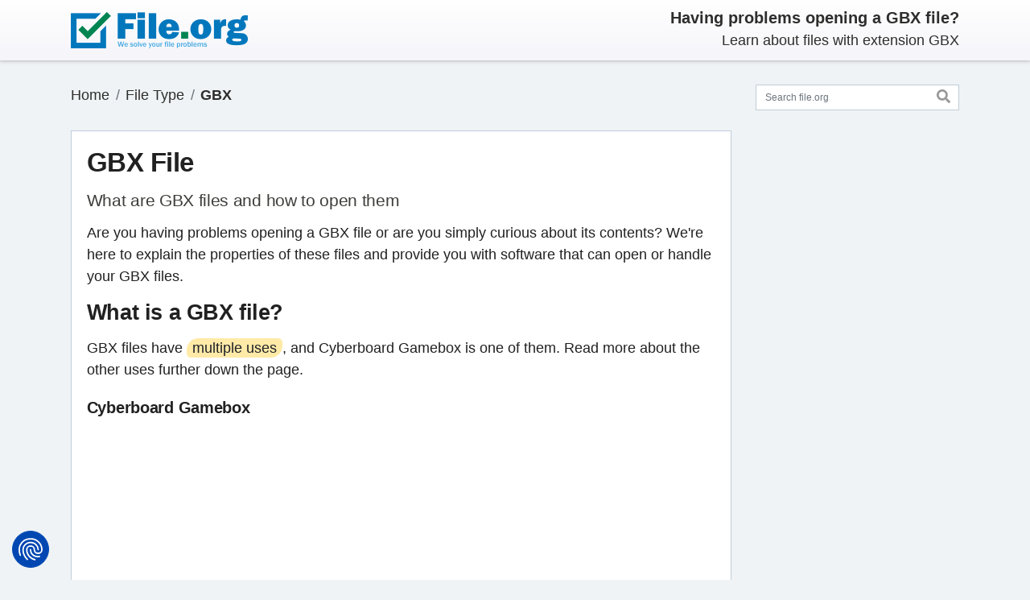

--- FILE ---
content_type: text/html; charset=UTF-8
request_url: https://file.org/extension/gbx
body_size: 28236
content:
<!doctype html>
<html lang="en">
<head>
<meta charset="utf-8">
<meta name="viewport" content="width=device-width, initial-scale=1.0">
<meta name="format-detection" content="telephone=no">
<meta http-equiv="X-UA-Compatible" content="ie=edge">
<meta name="msapplication-TileColor" content="#2b5797">
<meta name="theme-color" content="#ffffff">
<script type="application/ld+json">{"@context": "https://schema.org","@type": "BreadcrumbList", "name": "File.org", "itemListElement":[{"@type": "ListItem", "position": 1, "item":{"@id":"https://file.org/sitemap.html", "name": "File Type"}},{"@type": "ListItem", "position": 2, "item":{"@id":"https://file.org/extension/gbx", "name": "GBX"}}]}</script>	
<title>GBX File: How to open GBX file (and what it is)</title>
<meta name="copyright" content="Bitberry Software ApS">
<meta property="og:image" content="https://assets.file.org/images/fileorg-blue-green-1200x630.png">
<meta property="og:image:width" content="1200">
<meta property="og:image:height" content="630">
<meta property="og:locale" content="en_US">
<meta property="og:type" content="website">
<meta property="og:title" content="GBX File: How to open GBX file (and what it is)">
<meta property="og:description" content="What is a GBX file? Learn about the file formats using this extension and how to open GBX files. Download a GBX opener. Learn from the File Experts at file.org.">
<meta property="og:url" content="https://file.org/extension/gbx">
<meta property="og:site_name" content="file.org">
<meta property="twitter:card" content="summary_large_image">
<meta property="twitter:image" content="https://assets.file.org/images/fileorg-blue-green-1200x600.png">
<meta property="twitter:image:width" content="1200">
<meta property="twitter:image:height" content="600">
<meta property="twitter:title" content="GBX File: How to open GBX file (and what it is)">
<meta property="twitter:description" content="What is a GBX file? Learn about the file formats using this extension and how to open GBX files. Download a GBX opener. Learn from the File Experts at file.org.">
<meta property="twitter:site" content="@FileOrg">
<meta name="description" content="What is a GBX file? Learn about the file formats using this extension and how to open GBX files. Download a GBX opener. Learn from the File Experts at file.org.">
<meta name="keywords" content="GBX file, open GBX file, GBX file formats, GBX extension, download GBX opener">

<link rel="canonical" href="https://file.org/extension/gbx">
<link rel="dns-prefetch" href="https://assets.file.org">
<link rel="dns-prefetch" href="https://consent.cookiefirst.com">
<link rel="dns-prefetch" href="https://stackpath.bootstrapcdn.com">
<link rel="dns-prefetch" href="https://ajax.googleapis.com">
<link rel="preconnect" href="https://assets.file.org" crossorigin>
<link rel="preconnect" href="https://consent.cookiefirst.com" crossorigin>
<link rel="preconnect" href="https://stackpath.bootstrapcdn.com" crossorigin>


<link rel="apple-touch-icon" sizes="180x180" href="https://assets.file.org/images/apple-touch-icon.png?v=3">
<link rel="icon" type="image/png" sizes="32x32" href="https://assets.file.org/images/favicon-32x32.png?v=3">
<link rel="icon" type="image/png" sizes="16x16" href="https://assets.file.org/images/favicon-16x16.png?v=3">
<link rel="manifest" href="/site.webmanifest?v=3">
<link rel="mask-icon" href="https://assets.file.org/images/safari-pinned-tab.svg?v=3" color="#0277bc">
<link rel="shortcut icon" href="https://assets.file.org/images/favicon.ico?v=4">

<style>
/*! * Bootstrap v4.5.2 (https://getbootstrap.com/) * Copyright 2011-2020 The Bootstrap Authors * Copyright 2011-2020 Twitter, Inc. * Licensed under MIT (https://github.com/twbs/bootstrap/blob/main/LICENSE) */:root{--blue:#007bff;--indigo:#6610f2;--purple:#6f42c1;--pink:#e83e8c;--red:#dc3545;--orange:#fd7e14;--yellow:#ffc107;--green:#28a745;--teal:#20c997;--cyan:#17a2b8;--white:#fff;--gray:#6c757d;--gray-dark:#343a40;--primary:#007bff;--secondary:#6c757d;--success:#28a745;--info:#17a2b8;--warning:#ffc107;--danger:#dc3545;--light:#f8f9fa;--dark:#343a40;--breakpoint-xs:0;--breakpoint-sm:576px;--breakpoint-md:768px;--breakpoint-lg:992px;--breakpoint-xl:1200px;--font-family-sans-serif:-apple-system,BlinkMacSystemFont,"Segoe UI",Roboto,"Helvetica Neue",Arial,"Noto Sans",sans-serif,"Apple Color Emoji","Segoe UI Emoji","Segoe UI Symbol","Noto Color Emoji";--font-family-monospace:SFMono-Regular,Menlo,Monaco,Consolas,"Liberation Mono","Courier New",monospace}*,::after,::before{box-sizing:border-box}html{font-family:sans-serif;line-height:1.15;-webkit-text-size-adjust:100%;-webkit-tap-highlight-color:transparent}article,aside,figcaption,figure,footer,header,hgroup,main,nav,section{display:block}body{margin:0;font-family:-apple-system,BlinkMacSystemFont,"Segoe UI",Roboto,"Helvetica Neue",Arial,"Noto Sans",sans-serif,"Apple Color Emoji","Segoe UI Emoji","Segoe UI Symbol","Noto Color Emoji";font-size:1rem;font-weight:400;line-height:1.5;color:#212529;text-align:left;background-color:#fff}h1,h2,h3,h4,h5,h6{margin-top:0}dl,ol,p,ul{margin-top:0;margin-bottom:1rem}b,strong{font-weight:bolder}a{color:#007bff;text-decoration:none;background-color:transparent}img{vertical-align:middle;border-style:none}svg{overflow:hidden;vertical-align:middle}table{border-collapse:collapse}button{border-radius:0}button,input,optgroup,select,textarea{margin:0;font-family:inherit;font-size:inherit;line-height:inherit}button,input{overflow:visible}button,select{text-transform:none}[role=button],[type=button]:not(:disabled),[type=reset]:not(:disabled),[type=submit]:not(:disabled),button:not(:disabled){cursor:pointer}[type=button],[type=reset],[type=submit],button{-webkit-appearance:button}.h1,.h2,.h3,.h4,.h5,.h6,h1,h2,h3,h4,h5,h6{margin-bottom:.5rem;font-weight:500;line-height:1.2}.h1,h1{font-size:2.5rem}.h2,h2{font-size:2rem}.h3,h3{font-size:1.75rem}.list-inline{padding-left:0;list-style:none}.list-inline-item{display:inline-block}.container,.container-fluid,.container-lg,.container-md,.container-sm,.container-xl{width:100%;padding-right:15px;padding-left:15px;margin-right:auto;margin-left:auto}@media(min-width:576px){.container,.container-sm{max-width:540px}}@media(min-width:768px){.container,.container-md,.container-sm{max-width:720px}}@media(min-width:992px){.container,.container-lg,.container-md,.container-sm{max-width:960px}}@media(min-width:1200px){.container,.container-lg,.container-md,.container-sm,.container-xl{max-width:1140px}}.row{display:-ms-flexbox;display:flex;-ms-flex-wrap:wrap;flex-wrap:wrap;margin-right:-15px;margin-left:-15px}.col,.col-1,.col-10,.col-11,.col-12,.col-2,.col-3,.col-4,.col-5,.col-6,.col-7,.col-8,.col-9,.col-auto,.col-lg,.col-lg-1,.col-lg-10,.col-lg-11,.col-lg-12,.col-lg-2,.col-lg-3,.col-lg-4,.col-lg-5,.col-lg-6,.col-lg-7,.col-lg-8,.col-lg-9,.col-lg-auto,.col-md,.col-md-1,.col-md-10,.col-md-11,.col-md-12,.col-md-2,.col-md-3,.col-md-4,.col-md-5,.col-md-6,.col-md-7,.col-md-8,.col-md-9,.col-md-auto,.col-sm,.col-sm-1,.col-sm-10,.col-sm-11,.col-sm-12,.col-sm-2,.col-sm-3,.col-sm-4,.col-sm-5,.col-sm-6,.col-sm-7,.col-sm-8,.col-sm-9,.col-sm-auto,.col-xl,.col-xl-1,.col-xl-10,.col-xl-11,.col-xl-12,.col-xl-2,.col-xl-3,.col-xl-4,.col-xl-5,.col-xl-6,.col-xl-7,.col-xl-8,.col-xl-9,.col-xl-auto{position:relative;width:100%;padding-right:15px;padding-left:15px}.col{-ms-flex-preferred-size:0;flex-basis:0;-ms-flex-positive:1;flex-grow:1;max-width:100%}.col-12{-ms-flex:0 0 100%;flex:0 0 100%;max-width:100%}.order-first{-ms-flex-order:-1;order:-1}@media(min-width:576px){.col-sm-12{-ms-flex:0 0 100%;flex:0 0 100%;max-width:100%}}@media(min-width:768px){.col-md-2{-ms-flex:0 0 16.666667%;flex:0 0 16.666667%;max-width:16.666667%}.col-md-3{-ms-flex:0 0 25%;flex:0 0 25%;max-width:25%}.col-md-4{-ms-flex:0 0 33.333333%;flex:0 0 33.333333%;max-width:33.333333%}.col-md-6{-ms-flex:0 0 50%;flex:0 0 50%;max-width:50%}.col-md-8{-ms-flex:0 0 66.666667%;flex:0 0 66.666667%;max-width:66.666667%}.col-md-9{-ms-flex:0 0 75%;flex:0 0 75%;max-width:75%}.col-md-10{-ms-flex:0 0 83.333333%;flex:0 0 83.333333%;max-width:83.333333%}.col-md-12{-ms-flex:0 0 100%;flex:0 0 100%;max-width:100%}.order-md-last{-ms-flex-order:13;order:13}}@media(min-width:992px){.col-lg-6{-ms-flex:0 0 50%;flex:0 0 50%;max-width:50%}}.table{width:100%;margin-bottom:1rem;color:#212529}.table td,.table th{padding:.75rem;vertical-align:top;border-top:1px solid #dee2e6}.table-responsive{display:block;width:100%;overflow-x:auto;-webkit-overflow-scrolling:touch}.form-control{display:block;width:100%;height:calc(1.5em + .75rem + 2px);padding:.375rem .75rem;font-size:1rem;font-weight:400;line-height:1.5;color:#495057;background-color:#fff;background-clip:padding-box;border:1px solid #ced4da;border-radius:.25rem;transition:border-color .15s ease-in-out,box-shadow .15s ease-in-out}@media(prefers-reduced-motion:reduce){.form-control{transition:none}}.form-control::-ms-expand{background-color:transparent;border:0}.form-control:-moz-focusring{color:transparent;text-shadow:0 0 0 #495057}.form-control:focus{color:#495057;background-color:#fff;border-color:#80bdff;outline:0;box-shadow:0 0 0 .2rem rgba(0,123,255,.25)}.form-control::-webkit-input-placeholder{color:#6c757d;opacity:1}.form-control::-moz-placeholder{color:#6c757d;opacity:1}.form-control:-ms-input-placeholder{color:#6c757d;opacity:1}.form-control::-ms-input-placeholder{color:#6c757d;opacity:1}.form-control::placeholder{color:#6c757d;opacity:1}.form-control:disabled,.form-control[readonly]{background-color:#e9ecef;opacity:1}select.form-control:focus::-ms-value{color:#495057;background-color:#fff}select.form-control[multiple],select.form-control[size],textarea.form-control{height:auto}.fade{transition:opacity .15s linear}@media(prefers-reduced-motion:reduce){.fade{transition:none}}.fade:not(.show){opacity:0}.collapse:not(.show){display:none}.nav{display:-ms-flexbox;display:flex;-ms-flex-wrap:wrap;flex-wrap:wrap;padding-left:0;margin-bottom:0;list-style:none}.nav-link{display:block;padding:.5rem 1rem}.nav-link:focus,.nav-link:hover{text-decoration:none}.nav-link.disabled{color:#6c757d;pointer-events:none;cursor:default}.nav-tabs{border-bottom:1px solid #dee2e6}.nav-tabs .nav-item{margin-bottom:-1px}.nav-tabs .nav-link{border:1px solid transparent;border-top-left-radius:.25rem;border-top-right-radius:.25rem}.nav-tabs .nav-item.show .nav-link,.nav-tabs .nav-link.active{color:#495057;background-color:#fff;border-color:#dee2e6 #dee2e6 #fff}.tab-content>.tab-pane{display:none}.tab-content>.active{display:block}.navbar-brand{display:inline-block;padding-top:.3125rem;padding-bottom:.3125rem;margin-right:1rem;font-size:1.25rem;line-height:inherit;white-space:nowrap}.card{position:relative;display:-ms-flexbox;display:flex;-ms-flex-direction:column;flex-direction:column;min-width:0;word-wrap:break-word;background-color:#fff;background-clip:border-box;border:1px solid rgba(0,0,0,.125);border-radius:.25rem}.card-body{-ms-flex:1 1 auto;flex:1 1 auto;min-height:1px;padding:1.25rem}.card-title{margin-bottom:.75rem}.card-header{padding:.75rem 1.25rem;margin-bottom:0;background-color:rgba(0,0,0,.03);border-bottom:1px solid rgba(0,0,0,.125)}.card-header:first-child{border-radius:calc(.25rem - 1px) calc(.25rem - 1px) 0 0}.card-footer{padding:.75rem 1.25rem;background-color:rgba(0,0,0,.03);border-top:1px solid rgba(0,0,0,.125)}.card-footer:last-child{border-radius:0 0 calc(.25rem - 1px) calc(.25rem - 1px)}.accordion{overflow-anchor:none}.accordion>.card{overflow:hidden}.accordion>.card>.card-header{border-radius:0;margin-bottom:-1px}.breadcrumb{display:-ms-flexbox;display:flex;-ms-flex-wrap:wrap;flex-wrap:wrap;padding:.75rem 1rem;margin-bottom:1rem;list-style:none;background-color:#e9ecef;border-radius:.25rem}.breadcrumb-item{display:-ms-flexbox;display:flex}.breadcrumb-item+.breadcrumb-item{padding-left:.5rem}.breadcrumb-item+.breadcrumb-item::before{display:inline-block;padding-right:.5rem;color:#6c757d;content:"/"}.breadcrumb-item.active{color:#6c757d}.pagination{display:-ms-flexbox;display:flex;padding-left:0;list-style:none;border-radius:.25rem}.page-link{position:relative;display:block;padding:.5rem .75rem;margin-left:-1px;line-height:1.25;color:#007bff;background-color:#fff;border:1px solid #dee2e6}.page-link:hover{z-index:2;color:#0056b3;text-decoration:none;background-color:#e9ecef;border-color:#dee2e6}.page-link:focus{z-index:3;outline:0;box-shadow:0 0 0 .2rem rgba(0,123,255,.25)}.page-item:first-child .page-link{margin-left:0;border-top-left-radius:.25rem;border-bottom-left-radius:.25rem}.page-item:last-child .page-link{border-top-right-radius:.25rem;border-bottom-right-radius:.25rem}.page-item.active .page-link{z-index:3;color:#fff;background-color:#007bff;border-color:#007bff}.page-item.disabled .page-link{color:#6c757d;pointer-events:none;cursor:auto;background-color:#fff;border-color:#dee2e6}.badge{display:inline-block;padding:.25em .4em;font-size:75%;font-weight:700;line-height:1;text-align:center;white-space:nowrap;vertical-align:baseline;border-radius:.25rem;transition:color .15s ease-in-out,background-color .15s ease-in-out,border-color .15s ease-in-out,box-shadow .15s ease-in-out}.badge-pill{padding-right:.6em;padding-left:.6em;border-radius:10rem}.badge-primary{color:#fff;background-color:#007bff}.badge-success{color:#fff;background-color:#28a745}.badge-info{color:#fff;background-color:#17a2b8}.alert{position:relative;padding:.75rem 1.25rem;margin-bottom:1rem;border:1px solid transparent;border-radius:.25rem}.alert-danger{color:#721c24;background-color:#f8d7da;border-color:#f5c6cb}.d-none{display:none !important}.d-flex{display:-ms-flexbox !important;display:flex !important}.flex-wrap{-ms-flex-wrap:wrap !important;flex-wrap:wrap !important}.justify-content-end{-ms-flex-pack:end !important;justify-content:flex-end !important}.justify-content-center{-ms-flex-pack:center !important;justify-content:center !important}.justify-content-between{-ms-flex-pack:justify !important;justify-content:space-between !important}.align-items-center{-ms-flex-align:center !important;align-items:center !important}.position-relative{position:relative !important}.w-100{width:100% !important}.mr-0,.mx-0{margin-right:0 !important}.mb-0,.my-0{margin-bottom:0 !important}.mt-1,.my-1{margin-top:.25rem !important}.mb-1,.my-1{margin-bottom:.25rem !important}.mt-2,.my-2{margin-top:.5rem !important}.mr-2,.mx-2{margin-right:.5rem !important}.mb-2,.my-2{margin-bottom:.5rem !important}.ml-2,.mx-2{margin-left:.5rem !important}.mt-4,.my-4{margin-top:1.5rem !important}.mb-4,.my-4{margin-bottom:1.5rem !important}.pt-0,.py-0{padding-top:0 !important}.pt-2,.py-2{padding-top:.5rem !important}.pb-2,.py-2{padding-bottom:.5rem !important}.p-3{padding:1rem !important}.pb-3,.py-3{padding-bottom:1rem !important}@media(min-width:576px){.d-sm-none{display:none !important}.d-sm-inline{display:inline !important}.d-sm-inline-block{display:inline-block !important}.d-sm-block{display:block !important}.d-sm-flex{display:-ms-flexbox !important;display:flex !important}.mt-sm-0,.my-sm-0{margin-top:0 !important}}.text-center{text-align:center !important}@media(min-width:768px){.d-md-none{display:none !important}.d-md-inline{display:inline !important}.d-md-inline-block{display:inline-block !important}.d-md-block{display:block !important}.d-md-block{display:block !important}.d-md-flex{display:-ms-flexbox !important;display:flex !important}.flex-md-row-reverse{-ms-flex-direction:row-reverse !important;flex-direction:row-reverse !important}.flex-md-nowrap{-ms-flex-wrap:nowrap !important;flex-wrap:nowrap !important}.justify-content-md-between{-ms-flex-pack:justify !important;justify-content:space-between !important}.mb-md-4,.my-md-4{margin-bottom:1.5rem !important}.pb-md-0,.py-md-0{padding-bottom:0 !important}.pt-md-3,.py-md-3{padding-top:1rem !important}.pb-md-3,.py-md-3{padding-bottom:1rem !important}.text-md-right{text-align:right !important}}.font-weight-bold{font-weight:700 !important}</style>
<style>
*{margin:0;padding:0;box-sizing:border-box}table{border-collapse:collapse;border-spacing:0}fieldset,img{border:0;display:block;height:auto}address,caption,cite,code,dfn,em,strong,th,var{font-style:normal;font-weight:normal}ol,ul{list-style:none}h1,h2,h3,h4,h5,h6{font-size:100%;font-weight:bold}header,nav,section,article,aside,footer,hgroup,figure{display:block;padding:0;margin:0}html{font-size:.9375em}body{font-size:1.2rem;line-height:1.5em;color:#212121;background-color:#eff3f5;z-index:1}b,strong{font-weight:700}a{color:#4d95d1}a:hover{color:#3e7db0;text-decoration:none}h1,h2,h3,h4,h5,h6{font-weight:700;letter-spacing:-0.015em}h1,.h1{font-size:1.6rem}h2,.h2{font-size:1.4375rem}h3,.h3{font-size:1.3125rem}.alert{padding:.9375rem 1.25rem;border-radius:unset}.badge-success{background-color:#76c143}.badge-info{background-color:#79b9e7}.badge-warning{background-color:#ffc120}.badge-danger{background-color:#f47421}.badge-verified{color:#fff;background-color:#76c143}.badge-user{color:#fff;background-color:#79b9e7}.badge-discontinued{color:#fff;background-color:#a7a7a7}.page-item.active .page-link{background-color:#4d95d1;border-color:#4d95d1}.page-link{color:#4d95d1;box-shadow:none !important}@media all and (orientation:landscape) and (max-width:767px){.container{max-width:100%}}.site-header{color:#2e2e2d;background-image:linear-gradient(#fff,#f5f5fa);box-shadow:0 1px 3px 0 rgba(50,50,50,.15),0 2px 4px 0 rgba(120,120,120,.2);top:0;left:0;position:-webkit-sticky;position:sticky;z-index:9999}@media(max-width:768px){.site-header{position:relative}}.navbar-brand img{height:3rem}.navbar-brand{margin-left:-1rem}.mission{margin-top:3px}@media all and (max-width:767px){.site-header>.container{flex-direction:row !important;justify-content:space-between !important}.navbar-brand{margin-bottom:0 !important}.mission{display:none}.alert{display:none}}.main-wrapper{margin-bottom:1.5rem}.main-sidebar{width:100%}@media(min-width:768px){.main-sidebar{position:-webkit-sticky;position:sticky;top:6rem;padding-bottom:2rem}}.form-search{position:relative}.form-search .form-control-feedback{position:absolute;top:-6px;right:-2px;padding-left:.875rem;padding-right:.875rem;line-height:calc(1.35em + .875rem - 2px);min-width:1rem;margin-top:0}.form-search .form-control-feedback icon{color:#999;opacity:.75}.form-search button{background-color:Transparent;background-repeat:no-repeat;border:0;cursor:pointer;overflow:hidden;outline:0;padding-top:2px}.card{margin-bottom:2rem;border-radius:unset;border:1px solid #c0cdd9}.card:last-child{margin-bottom:0}.card .card-title{font-size:2.2rem;margin-bottom:1rem;margin-right:1rem}.card .card-title h1{font-weight:700}.card .card-body>h1.card-title{font-weight:500;display:inline}.card .card-body>h1>strong{font-weight:900}.card .card-body>span.titlesub{font-size:1.6rem;font-weight:500;margin-left:4px;margin-right:4px;padding:4px 6px;color:#1f2029;background:#ffeaa7;border-radius:2px}.card .card-body>h2.subheader{font-size:1.4rem;font-weight:500;color:#3e3e3b}.card .card-body>p.last_updated{font-size:.9rem;color:#626262;margin:0}.card .card-body h2{font-size:1.8rem;margin-top:1rem;margin-bottom:1rem}.card .card-body>h2.card-title{margin-top:0;margin-bottom:1rem}.card .card-body>p.card-title{font-size:1.8rem;margin-top:0;margin-bottom:1rem;font-weight:700;letter-spacing:-.015em;line-height:1.2}.card .card-body h3{margin-top:1rem;margin-bottom:1rem}.card .card-body>p.h3{margin-bottom:1rem;font-size:1.3125rem;font-weight:700;letter-spacing:-.015em;line-height:1.2}.card .card-body>p.smallheader{margin-bottom:1rem;font-size:1.25rem;font-weight:700;letter-spacing:-.015em;line-height:1.2}.card .card-body>p.smalltext{font-size:1.1rem;line-height:1.6;margin-bottom:0}.card .card-body>p.smallspacer{height:8px}.card .card-body a:hover{text-decoration:underline}.card .card-footer{font-size:.9rem;background-color:#f8f9fa;align-items:center}.card .card-footer a:hover{text-decoration:underline}.card .card-body .pagination{margin-bottom:0}.card strong{font-weight:700}.accordion .card-header{padding-top:1.25rem;padding-bottom:1.25rem;background-color:transparent}.accordion .card-title{font-size:1.125rem;font-weight:400;margin-bottom:0}.accordion .card-title>a{display:flex;align-items:center}.accordion .card-body{padding-top:1.25rem;padding-bottom:1.25rem}.card-header:not([class*=bg-]):not([class*=alpha-]){border-bottom:0}.card-header:not([class*=bg-]):not([class*=alpha-])+*>.card-body:first-child,.card-header:not([class*=bg-]):not([class*=alpha-])+.card-body{padding-top:0}.green-card{border:3px solid #24a672}.red-card{border:3px solid #dc3545}.nav-tabs .nav-link{color:#777;border-top:2px solid transparent;border-top-left-radius:0;border-top-right-radius:0}.nav-tabs .nav-link .badge-pill{position:relative;top:-2px}.nav-tabs .nav-link.active{color:#333;border-top-color:#4d95d1}.nav-tabs .nav-link:hover{color:#333}.nav-tabs .nav-item{margin-bottom:-1px;padding:0}@media(min-width:768px){.nav-tabs .nav-link{padding-top:.5rem;padding-bottom:.5rem}}.tab-pane .tab-pane-content-wrapper{padding:1rem 0 0 0}.faicon{pointer-events:none;display:inline-block;color:#999;width:1em;height:1em;fill:currentColor}.faicon-search{font-size:1.1rem}.faicon-accordion{font-size:1.3rem}.faicon-footer{font-size:1rem;color:#000}.badge{font-size:.625rem;font-weight:400;padding:.3125rem;vertical-align:middle}.badge.badge-primary{background-color:#4d95d1}.badge-pill{padding-left:.5rem;padding-right:.5rem}.form-control{font-size:.8125rem;border:1px solid #c0cdd9;border-radius:unset}.breadcrumb{color:#adb5bd;padding:0;background-color:transparent}.breadcrumb a{color:#2e2e2d}.breadcrumb a:hover{opacity:.75}.breadcrumb .active{color:#adb5bd}.links-block{font-size:.9rem;padding-bottom:.25rem;border-bottom:1px solid #eff2f5}.links-block>form>a{display:inline-flex;align-items:center;padding:.25rem .5rem;margin-right:.5rem}.links-block>form>a:hover{text-decoration:underline}.links-block>form>a:after{display:inline-block;content:"|";margin-left:1.5rem}.links-block>form:last-child>a:after{display:none}.noinfo-links{font-size:1.0rem;padding-bottom:.5rem}.noinfo-links>form>a{display:inline-flex;align-items:center;padding:.25rem 0 .25rem 0}.noinfo-links>form>a:hover{text-decoration:underline}.noinfo-links span.sep{padding:.25rem 1rem .25rem 1rem;color:#4d95d1}.card .card-body h3.noinfo-cap{margin-bottom:.5rem}.table th,.table td{vertical-align:middle;border-top:0;border-bottom:1px solid #e9ecef}.table tr:last-child th,.table tr:last-child td{border-bottom:0}.right-rek{margin:1.75rem 0}.right-rek img{max-width:100%}.rek{margin:1.75rem 0;display:flex;justify-content:center}.rek img{max-width:100%}.rek2{margin:1.75rem 0}@media(min-width:700px){}.rek-bottom{margin:2rem 0 0 0;padding:0}.rek-bottom img{max-width:100%}.alert p:last-child{margin-bottom:0}.infobox{background:#f2fafc;margin:36px 0 36px 0;padding:29px 3% 2px 4%;border:solid 1px #e6e6e6;border-bottom:solid 1px #d4d4d4 !important;border-radius:2px;box-shadow:0 2px 4px -4px #000}.infobox p.cap{font-weight:700;font-size:1.3125rem;line-height:20px;color:#333}.infobox p{font-weight:400;line-height:28px;color:#333}.infobox p a{color:#38afd8;display:inline-block}.footer-extension-info{padding:3rem 0 .250rem 0}.footer-extension-info .card{font-size:.975rem;line-height:1.4rem;padding:1.5rem;margin-bottom:2rem}.footer-extension-info .fheader{display:flex;align-items:center;margin-bottom:1rem}.footer-extension-info .fheader .icon{font-size:1.25rem;width:2.5rem;height:2.5rem;flex-shrink:0;display:flex;justify-content:center;align-items:center;border:5px solid #79b9e7;border-radius:50%;margin-right:.5rem}.footer-extension-info .fheader .title{font-size:1.25rem;margin-bottom:0;font-weight:700;line-height:1.2}.footer-extension-info .text p:last-child{margin-bottom:0}@media(min-width:768px){.footer-extension-info .card{display:flex;flex-direction:column;height:100%;margin-bottom:0}.footer-extension-info .fheader{align-items:flex-start}}@media(min-width:992px){.footer-extension-info .fheader{align-items:center}}.container{max-width:1144px;margin:0 auto;padding:0 20px 0 20px}footer{background-color:#fff}.footer-inn{padding:23px 0 0 0}.footer-nav{padding:6px 0 0 14px}.footer-nav ul{padding:0 0 11px 2px;margin:0 -8px}.footer-nav ul li{padding:0 8px;list-style:none;font-size:14px;color:#555}.footer-nav ul li a{font-size:12px;line-height:22px;color:#555;font-weight:600}.footer-nav ul li a:hover{color:#5fbede;text-decoration:underline}.footer-nav p{font-size:12px;line-height:14px;color:#555;font-weight:700;padding:0 0 0 2px}.footer-inn-slim{padding:14px 0 0 0}.card ul.accordion li{margin-left:1rem;list-style-type:none}.card ul.accordion li:before{content:'\25B8';position:absolute;left:0}.card ul.pagination li{margin-left:0;padding-left:0}.card ul.pagination li:before{content:none}.card-body ul li{margin-left:1rem;padding-left:20px;padding-bottom:14px;position:relative;list-style-type:none;list-style-position:inside}.card-body ul li:before{content:'\2022';position:absolute;left:0}.card-body ul.nav-tabs li{margin-left:0;padding-left:0}.card-body ul.nav-tabs li:before{content:none}mark{padding:.1em .4em;border-radius:.8em .3em;color:#1f2029;background:#ffeaa7}code{background:#f4f4f4;border:1px solid #ddd;border-left:3px solid #f36d33;color:#666;page-break-inside:avoid;font-family:monospace;font-size:15px;line-height:1.6;margin-bottom:1.6em;max-width:100%;overflow:auto;padding:1em 1.5em;display:block;word-wrap:break-word}@keyframes fofade{0{opacity:0}100%{opacity:1}}@keyframes forota{0{transform:rotate(0)}100%{transform:rotate(360deg)}}.foover{display:none;position:fixed;top:0;left:0;width:100%;height:100%;background:rgba(0,0,0,.6);z-index:99999}.fodg .foover{animation:fofade .5s ease forwards}.fodg .foover,.foover .fodgbx{display:flex;justify-content:center;align-items:center}.foover .fodgbx{width:80%;height:80%;background:rgba(0,0,0,.6);border-radius:20px;pointer-events:none}.fodgmsg{text-align:center;font-weight:700;font-size:1.4rem;color:#fff}.fodgbx svg{margin-bottom:25px}.fohd{display:none}.foerr{margin-top:50px;display:flex;justify-content:center;text-align:center}.foselfil{text-align:center;font-family:'Open Sans',sans-serif;font-weight:600;font-size:18px;line-height:20px;color:#444;margin-top:60px}.fosellnk{text-decoration:underline;color:#4d95d1}#upl{width:0;height:0;visibility:hidden;overflow:hidden}.lblupl{cursor:pointer}.anaprog{text-align:center;font-family:'Open Sans',sans-serif;font-weight:600;font-size:18px;line-height:30px;color:#444;margin-top:60px;display:flex;justify-content:center;align-items:center}.wait{display:flex;justify-content:center;align-items:center}.wait span{margin-left:10px}.fospin{height:22px;width:22px;color:rgba(90,90,90,0.2);position:relative;display:inline-block;border:5px solid;border-radius:50%;border-right-color:#5a5a5a;animation:forota 1s linear infinite;margin-right:10px}@media(min-width:300px) and (orientation:portrait){.fix_cumulative_layout_shift{height:204px;width:250px;margin:0;padding:0}}@media(min-width:360px) and (orientation:portrait){.fix_cumulative_layout_shift{height:250px;width:300px;margin:0;padding:0}}@media(min-width:370px) and (orientation:portrait){.fix_cumulative_layout_shift{height:264px;width:316px;margin:0;padding:0}}@media(min-width:400px){.fix_cumulative_layout_shift{height:294px;width:350px;margin:0;padding:0}}@media(min-width:412px){.fix_cumulative_layout_shift{height:290px;width:354px;margin:0;padding:0}}@media(min-width:450px){.fix_cumulative_layout_shift{height:300px;width:400px;margin:0;padding:0}}@media(min-width:500px){.fix_cumulative_layout_shift{height:375px;width:450px;margin:0;padding:0}}@media(min-width:600px){.fix_cumulative_layout_shift{height:150px;width:540px;margin:0;padding:0}}@media(min-width:700px){.fix_cumulative_layout_shift{height:200px;width:450px;margin:0;padding:0}}@media(min-width:800px){.fix_cumulative_layout_shift{height:130px;width:490px;margin:0;padding:0}}@media(min-width:900px){.fix_cumulative_layout_shift{height:150px;width:550px;margin:0;padding:0}}@media(min-width:1000px){.fix_cumulative_layout_shift{height:160px;width:640px;margin:0;padding:0}}@media(min-width:1100px){.fix_cumulative_layout_shift{height:178px;width:710px;margin:0;padding:0}}@media(min-width:1200px){.fix_cumulative_layout_shift{height:200px;width:790px;margin:0;padding:0}}@media(min-width:1300px){.fix_cumulative_layout_shift{height:200px;width:770px;margin:0;padding:0}}@media(min-width:300px) and (orientation:portrait){.fix_cumulative_layout_shift_nonadsense{height:204px;width:250px;margin:0;padding:0}}@media(min-width:360px) and (orientation:portrait){.fix_cumulative_layout_shift_nonadsense{height:250px;width:300px;margin:0;padding:0}}@media(min-width:370px) and (orientation:portrait){.fix_cumulative_layout_shift_nonadsense{height:264px;width:316px;margin:0;padding:0}}@media(min-width:400px){.fix_cumulative_layout_shift_nonadsense{height:294px;width:350px;margin:0;padding:0}}@media(min-width:412px){.fix_cumulative_layout_shift_nonadsense{height:290px;width:354px;margin:0;padding:0}}@media(min-width:450px){.fix_cumulative_layout_shift_nonadsense{height:300px;width:400px;margin:0;padding:0}}@media(min-width:500px){.fix_cumulative_layout_shift_nonadsense{height:375px;width:450px;margin:0;padding:0}}@media(min-width:600px){.fix_cumulative_layout_shift_nonadsense{height:150px;width:540px;margin:0;padding:0}}@media(min-width:700px){.fix_cumulative_layout_shift_nonadsense{height:250px;width:450px;margin:0;padding:0}}@media(min-width:800px){.fix_cumulative_layout_shift_nonadsense{height:130px;width:490px;margin:0;padding:0}}@media(min-width:900px){.fix_cumulative_layout_shift_nonadsense{height:150px;width:550px;margin:0;padding:0}}@media(min-width:1000px){.fix_cumulative_layout_shift_nonadsense{height:160px;width:640px;margin:0;padding:0}}@media(min-width:1100px){.fix_cumulative_layout_shift_nonadsense{height:178px;width:710px;margin:0;padding:0}}@media(min-width:1200px){.fix_cumulative_layout_shift_nonadsense{height:250px;width:790px;margin:0;padding:0}}@media(min-width:1300px){.fix_cumulative_layout_shift_nonadsense{height:250px;width:770px;margin:0;padding:0}}@media only screen and (max-width:1200px){.container{max-width:100%;padding:0 15px;padding:0 40px 0 40px}.footer-nav{padding:6px 0 0 0}}@media only screen and (max-width:991px){.footer-nav-logo{padding:0}}@media only screen and (max-width:767px){.container{max-width:100%;padding:0 15px;padding:0 10px 0 10px}.footer-inn{padding:0 0 25px 0}.footer-nav-logo{padding:0 0 15px 0;text-align:center}.footer-nav{padding:0}.footer-nav ul li{padding:0 0 10px 0;text-align:center}.footer-nav p{padding:0;text-align:center}.breadcrumbs{margin:0 0 20px 0}}@media only screen and (max-width:479px){.breadcrumbs>ul>li a{font-size:12px}}</style>


<script type="text/plain" data-cookiefirst-category="performance" async src="https://www.googletagmanager.com/gtag/js?id=G-36TTM63QRB "></script> 
<script type="text/plain" data-cookiefirst-category="performance">
window.dataLayer = window.dataLayer || []; function gtag(){dataLayer.push(arguments);} gtag('js', new Date()); gtag('config', 'G-36TTM63QRB');
</script>


<style>
/* Cookiefirst settings button reorder */
.cf3nSz.cf2pAE.cfAdwL.cf1IKf { display: flex !important; flex-direction: row !important; flex-wrap: nowrap !important; justify-content: center; align-items: center; }
.cf3nSz.cf2pAE.cfAdwL.cf1IKf > .cf1lHZ { width: auto !important; display: flex !important; flex: 0 0 auto; }
.cf3nSz.cf2pAE.cfAdwL.cf1IKf > .cf1lHZ:nth-child(1) { order: 3; }
.cf3nSz.cf2pAE.cfAdwL.cf1IKf > .cf1lHZ:nth-child(2) { order: 2; }
.cf3nSz.cf2pAE.cfAdwL.cf1IKf > .cf1lHZ:nth-child(3) { order: 1; }
</style>

<script src="https://consent.cookiefirst.com/sites/file.org-a5fe3b07-3fa7-42f1-b0b9-54b5fa065fd4/consent.js"></script>

</head>

<body>
<svg style="display: none">
<defs>
<symbol id="icon-search" viewBox="0 0 512 512"><path d="M505 442.7L405.3 343c-4.5-4.5-10.6-7-17-7H372c27.6-35.3 44-79.7 44-128C416 93.1 322.9 0 208 0S0 93.1 0 208s93.1 208 208 208c48.3 0 92.7-16.4 128-44v16.3c0 6.4 2.5 12.5 7 17l99.7 99.7c9.4 9.4 24.6 9.4 33.9 0l28.3-28.3c9.4-9.4 9.4-24.6.1-34zM208 336c-70.7 0-128-57.2-128-128 0-70.7 57.2-128 128-128 70.7 0 128 57.2 128 128 0 70.7-57.2 128-128 128z"/></symbol>
<symbol id="icon-windows" viewBox="0 0 448 512"><path d="M0 93.7l183.6-25.3v177.4H0V93.7zm0 324.6l183.6 25.3V268.4H0v149.9zm203.8 28L448 480V268.4H203.8v177.9zm0-380.6v180.1H448V32L203.8 65.7z"/></symbol>
<symbol id="icon-mac" viewBox="0 0 384 512"><path d="M318.7 268.7c-.2-36.7 16.4-64.4 50-84.8-18.8-26.9-47.2-41.7-84.7-44.6-35.5-2.8-74.3 20.7-88.5 20.7-15 0-49.4-19.7-76.4-19.7C63.3 141.2 4 184.8 4 273.5q0 39.3 14.4 81.2c12.8 36.7 59 126.7 107.2 125.2 25.2-.6 43-17.9 75.8-17.9 31.8 0 48.3 17.9 76.4 17.9 48.6-.7 90.4-82.5 102.6-119.3-65.2-30.7-61.7-90-61.7-91.9zm-56.6-164.2c27.3-32.4 24.8-61.9 24-72.5-24.1 1.4-52 16.4-67.9 34.9-17.5 19.8-27.8 44.3-25.6 71.9 26.1 2 49.9-11.4 69.5-34.3z"/></symbol>
<symbol id="icon-web" viewBox="0 0 496 512"><path d="M248 8C111.03 8 0 119.03 0 256s111.03 248 248 248 248-111.03 248-248S384.97 8 248 8zm-11.34 240.23c-2.89 4.82-8.1 7.77-13.72 7.77h-.31c-4.24 0-8.31 1.69-11.31 4.69l-5.66 5.66c-3.12 3.12-3.12 8.19 0 11.31l5.66 5.66c3 3 4.69 7.07 4.69 11.31V304c0 8.84-7.16 16-16 16h-6.11c-6.06 0-11.6-3.42-14.31-8.85l-22.62-45.23c-2.44-4.88-8.95-5.94-12.81-2.08l-19.47 19.46c-3 3-7.07 4.69-11.31 4.69H50.81C49.12 277.55 48 266.92 48 256c0-110.28 89.72-200 200-200 21.51 0 42.2 3.51 61.63 9.82l-50.16 38.53c-5.11 3.41-4.63 11.06.86 13.81l10.83 5.41c5.42 2.71 8.84 8.25 8.84 14.31V216c0 4.42-3.58 8-8 8h-3.06c-3.03 0-5.8-1.71-7.15-4.42-1.56-3.12-5.96-3.29-7.76-.3l-17.37 28.95zM408 358.43c0 4.24-1.69 8.31-4.69 11.31l-9.57 9.57c-3 3-7.07 4.69-11.31 4.69h-15.16c-4.24 0-8.31-1.69-11.31-4.69l-13.01-13.01a26.767 26.767 0 0 0-25.42-7.04l-21.27 5.32c-1.27.32-2.57.48-3.88.48h-10.34c-4.24 0-8.31-1.69-11.31-4.69l-11.91-11.91a8.008 8.008 0 0 1-2.34-5.66v-10.2c0-3.27 1.99-6.21 5.03-7.43l39.34-15.74c1.98-.79 3.86-1.82 5.59-3.05l23.71-16.89a7.978 7.978 0 0 1 4.64-1.48h12.09c3.23 0 6.15 1.94 7.39 4.93l5.35 12.85a4 4 0 0 0 3.69 2.46h3.8c1.78 0 3.35-1.18 3.84-2.88l4.2-14.47c.5-1.71 2.06-2.88 3.84-2.88h6.06c2.21 0 4 1.79 4 4v12.93c0 2.12.84 4.16 2.34 5.66l11.91 11.91c3 3 4.69 7.07 4.69 11.31v24.6z"/></symbol>
<symbol id="icon-question" viewBox="0 0 384 512"><path d="M202.021 0C122.202 0 70.503 32.703 29.914 91.026c-7.363 10.58-5.093 25.086 5.178 32.874l43.138 32.709c10.373 7.865 25.132 6.026 33.253-4.148 25.049-31.381 43.63-49.449 82.757-49.449 30.764 0 68.816 19.799 68.816 49.631 0 22.552-18.617 34.134-48.993 51.164-35.423 19.86-82.299 44.576-82.299 106.405V320c0 13.255 10.745 24 24 24h72.471c13.255 0 24-10.745 24-24v-5.773c0-42.86 125.268-44.645 125.268-160.627C377.504 66.256 286.902 0 202.021 0zM192 373.459c-38.196 0-69.271 31.075-69.271 69.271 0 38.195 31.075 69.27 69.271 69.27s69.271-31.075 69.271-69.271-31.075-69.27-69.271-69.27z"/></symbol>
<symbol id="icon-exclamation" viewBox="0 0 192 512"><path d="M176 432c0 44.112-35.888 80-80 80s-80-35.888-80-80 35.888-80 80-80 80 35.888 80 80zM25.26 25.199l13.6 272C39.499 309.972 50.041 320 62.83 320h66.34c12.789 0 23.331-10.028 23.97-22.801l13.6-272C167.425 11.49 156.496 0 142.77 0H49.23C35.504 0 24.575 11.49 25.26 25.199z"/></symbol>
<symbol id="icon-check" viewBox="0 0 512 512"><path d="M173.898 439.404l-166.4-166.4c-9.997-9.997-9.997-26.206 0-36.204l36.203-36.204c9.997-9.998 26.207-9.998 36.204 0L192 312.69 432.095 72.596c9.997-9.997 26.207-9.997 36.204 0l36.203 36.204c9.997 9.997 9.997 26.206 0 36.204l-294.4 294.401c-9.998 9.997-26.207 9.997-36.204-.001z"/></symbol>
<symbol id="icon-file" viewBox="0 0 384 512"><path d="M224 136V0H24C10.7 0 0 10.7 0 24v464c0 13.3 10.7 24 24 24h336c13.3 0 24-10.7 24-24V160H248c-13.2 0-24-10.8-24-24zm160-14.1v6.1H256V0h6.1c6.4 0 12.5 2.5 17 7l97.9 98c4.5 4.5 7 10.6 7 16.9z"/></symbol>
</defs>
</svg>
<header class="site-header ">
<div class="container">
<div class="row">
<div class="col d-flex flex-wrap flex-md-nowrap justify-content-center justify-content-md-between ">
<a class="navbar-brand text-center p-3 mr-0" href="/"><img width=220 height=45 src="https://assets.file.org/images/fileorg-logo-440x90-4-8b.png" alt="File.org logo"></a>
<div class="mission pb-3 pb-md-0 pt-2 text-center text-md-right">
<p class="h3 mb-1 font-weight-bold">Having problems opening a GBX file?</p>
<p class="mb-0">Learn about files with extension GBX</p>
</div>
</div>
</div>
</div>
</header>

<div class="foover" data-nosnippet>
	<div class="fodgbx">
		<div class="fodgmsg">
			<svg xmlns="http://www.w3.org/2000/svg" xmlns:xlink="http://www.w3.org/1999/xlink" viewBox="0,0,256,256" width="90px" height="90px" fill-rule="nonzero"><g fill="none" fill-rule="nonzero" stroke="none" stroke-width="1" stroke-linecap="butt" stroke-linejoin="miter" stroke-miterlimit="10" stroke-dasharray="" stroke-dashoffset="0" font-family="none" font-weight="none" font-size="none" text-anchor="none" style="mix-blend-mode: normal"><g transform="scale(0.5,0.5)"><path d="M294.58,109.57c11.067,-8.3 25.96,-13.57 41.42,-13.57c42.029,0 75.324,37.036 69.28,80c0.617,0.129 31.686,-2.156 57.29,23.43c14.47,14.48 23.43,34.48 23.43,56.57c0,44.18 -35.82,80 -80,80c-0.114,0 -299.855,0 -300,0c-44.178,0 -80,-35.819 -80,-80c0,-44.18 35.82,-80 80,-80h2c-12.623,-62.249 34.987,-120 98,-120c38.47,0 71.86,21.73 88.58,53.57z" fill="#cfcfd1"></path><path d="M415.998,166.546c0.24,-44.806 -36.078,-80.546 -79.998,-80.546c-13.833,0 -26.672,3.465 -38.042,9.616c-20.235,-30.851 -54.568,-49.616 -91.958,-49.616c-64.749,0 -115.639,55.879 -109.503,120.498c-45.178,4.76 -80.497,43.083 -80.497,89.502c0,49.534 40.076,90 90,90c20.384,0 286.06,0 300,0c49.626,0 90,-40.374 90,-90c0,-46.52 -35.165,-84.528 -80.002,-89.454zM406,326c-13.957,0 -279.642,0 -300,0c-38.525,0 -70,-31.168 -70,-70c0,-38.598 31.401,-70 70,-70c0.833,-0.143 6.007,0.9 9.741,-3.67c1.899,-2.323 2.655,-5.376 2.06,-8.316c-11.377,-56.099 31.69,-108.014 88.199,-108.014c30.869,0 59.182,15.642 75.679,41.297c-10.471,9.714 -18.291,22.169 -22.363,35.85c-1.576,5.293 1.438,10.862 6.732,12.438c5.305,1.58 10.865,-1.452 12.436,-6.732c7.472,-25.099 30.677,-42.853 57.516,-42.853c35.939,0 64.566,31.747 59.378,68.607c-0.403,2.867 0.456,5.768 2.354,7.953c3.386,3.895 8.061,3.399 8.268,3.44c38.525,0 70,31.168 70,70c0,38.598 -31.401,70 -70,70z" fill="#ffffff"></path><path d="M256,216c66.27,0 120,53.73 120,120c0,66.27 -53.73,120 -120,120c-66.27,0 -120,-53.73 -120,-120c0,-66.27 53.73,-120 120,-120z" fill="#a4a5aa"></path><path d="M256,466c-71.683,0 -130,-58.317 -130,-130c0,-71.682 58.317,-130 130,-130c71.683,0 130,58.318 130,130c0,71.683 -58.317,130 -130,130zM256,226c-60.654,0 -110,49.346 -110,110c0,60.654 49.346,110 110,110c60.654,0 110,-49.346 110,-110c0,-60.654 -49.346,-110 -110,-110z" fill="#ffffff"></path><path d="M256,416c-5.523,0 -10,-4.478 -10,-10v-130c0,-5.523 4.477,-10 10,-10c5.522,0 10,4.477 10,10v130c0,5.522 -4.478,10 -10,10z" fill="#ffffff"></path><path d="M288.929,323.071l-32.929,-32.929l-32.929,32.929c-3.906,3.904 -10.236,3.904 -14.143,0c-3.905,-3.905 -3.905,-10.237 0,-14.143l40,-40c3.906,-3.905 10.236,-3.905 14.143,0l40,40c3.905,3.905 3.905,10.237 0,14.143c-3.907,3.906 -10.236,3.905 -14.142,0z" fill="#ffffff"></path></g></g></svg>
			<div>Drop your file to analyze it</div>
		</div>
	</div>
</div>


<div class="main-wrapper position-relative">
<div class="container">
<div class="row">
<div class="col-md-9">
<main class="pt-0 pt-md-3 pb-md-3" >

<nav class="breadcrumbs my-2 mb-md-4 d-none d-md-block" aria-label="breadcrumb">
<ol class="breadcrumb align-items-center py-2">
<li class="breadcrumb-item"><a title="File.org" href="https://file.org/"><span>Home</span></a></li>
<li class="breadcrumb-item"><a title="File Type" href="https://file.org/sitemap.html"><span>File Type</span></a></li>
<li class="breadcrumb-item active" aria-current="page"><a title="GBX" href="https://file.org/extension/gbx"><span><strong>GBX</strong></span></a></li>
</ol>
</nav>

<!--
WARNING:
Our content is unique and written by our staff. We automatically check for plagiarism, and we 
WILL find out and take proper action if you copy it. Seriously.
-->


<form method="post" id="extinfo" action="/submit-ext-info.html"><input type="hidden" name="format_list" value="{&quot;ext&quot;:&quot;GBX&quot;,&quot;formats&quot;:[{&quot;id&quot;:&quot;-1&quot;,&quot;name&quot;:&quot;&lt;Suggest a new format&gt;&quot;},{&quot;id&quot;:&quot;2200&quot;,&quot;name&quot;:&quot;Cyberboard Gamebox&quot;},{&quot;id&quot;:&quot;23610&quot;,&quot;name&quot;:&quot;TrackMania Track&quot;}]}"></form><form method="post" id="extfile" action="/submit-ext-file.html"><input type="hidden" name="format_list" value="{&quot;ext&quot;:&quot;GBX&quot;,&quot;formats&quot;:[{&quot;id&quot;:&quot;-1&quot;,&quot;name&quot;:&quot;&lt;Suggest a new format&gt;&quot;},{&quot;id&quot;:&quot;2200&quot;,&quot;name&quot;:&quot;Cyberboard Gamebox&quot;},{&quot;id&quot;:&quot;23610&quot;,&quot;name&quot;:&quot;TrackMania Track&quot;}]}"></form><form method="post" id="suggestprg" action="/submit-program.html"><input type="hidden" name="format_list" value="{&quot;ext&quot;:&quot;GBX&quot;,&quot;formats&quot;:[{&quot;id&quot;:&quot;-1&quot;,&quot;name&quot;:&quot;&lt;Suggest a new format&gt;&quot;},{&quot;id&quot;:&quot;2200&quot;,&quot;name&quot;:&quot;Cyberboard Gamebox&quot;},{&quot;id&quot;:&quot;23610&quot;,&quot;name&quot;:&quot;TrackMania Track&quot;}]}"></form>

<div id="cyberboardgamebox" style="display: block; position: relative; top: -90px; visibility: hidden;}"></div>
<div class="card">
<div class="card-body">
<h1 class="card-title"><strong>GBX File</strong></h1> 
<h2 class="subheader nofaq">What are GBX files and how to open them</h2>
<p>Are you having problems opening a GBX file or are you simply curious about its contents? We're here to explain the properties of these files and provide you with software that can open or handle your GBX files.</p>



<h2 class="card-title">What is a GBX file?</h2>
<p>GBX files have <mark>multiple uses</mark>, and Cyberboard Gamebox is one of them. Read more about the other uses further down the page. </p><p class="h3 mt-4">Cyberboard Gamebox</p><div class="rek"><ins class="adsbygoogle fix_cumulative_layout_shift" data-full-width-responsive="false" style="display:inline-block; text-align:center;" data-ad-client="ca-pub-3287077567170000" data-ad-slot="5242016023" id="g1"></ins>
</div><p>We have not yet analyzed in detail what these files contain and what they are used for. We're working on it.</p>

<p class="smallspacer"></p>
<h2 class="mb-4 mt-4">How to open GBX files</h2><p>Important: Different programs may use files with the GBX file extension for different purposes, so unless you are sure which format your GBX file is, you may need to try a few different programs.</p><p>While we have not verified the apps ourselves yet, our users have suggested five different GBX openers which you will find listed below.</p><div class="rek2"><ins class="adsbygoogle" data-full-width-responsive="false" style="display:block; text-align:center;" data-ad-layout="in-article" data-ad-format="fluid" data-ad-client="ca-pub-3287077567170000" data-ad-slot="7084568973"></ins>
</div>

<p class="last_updated">Last updated: July 22, 2024</p>
</div>

</div>
<div class="card">
<div class="card-body">
<h2 class="card-title">All known file formats using extension .GBX</h2>

<p>
While Cyberboard Gamebox is a popular type of GBX-file, we know of <mark>2 different uses</mark> of the .GBX file extension.
Different software may use files with the <i>same extension</i> for different types of data.
</p>

<p>
 
</p>

<div id="accordion1" class="accordion">
<div class="card mb-0 rounded-bottom-0">
<div class="card-header">
<p class="card-title"><a data-toggle="collapse" class="text-default" href="#accordion-item-group1" aria-expanded="true">2 known uses of the GBX file extension</a></p>
</div>
<div id="accordion-item-group1" class="collapse" data-parent="#accordion1" style="">
<div class="card-body"><ul class="accordion"><li><a href="#cyberboardgamebox">Cyberboard Gamebox</a></li>
<li><a href="#trackmaniatrack">TrackMania Track</a></li></ul></div>
</div>
</div>
</div>
</div>

</div>
<div id="trackmaniatrack" style="display: block; position: relative; top: -90px; visibility: hidden;}"></div>
<div class="card">
<div class="card-body">
<p class="card-title">TrackMania Track</p>
<p>We <b>know</b> that one GBX format is <b>TrackMania Track</b>. We have not yet analyzed in detail what these files contain and what they are used for. We're working on it.</p>

<div class="rek2"><ins class="adsbygoogle" data-full-width-responsive="false" style="display:block; text-align:center;" data-ad-layout="in-article" data-ad-format="fluid" data-ad-client="ca-pub-3287077567170000" data-ad-slot="7084568973"></ins>
</div>
</div>

</div>
<div id="generic_programs" style="display: block; position: relative; top: -90px; visibility: hidden;}"></div>
<div class="card">
<div class="card-body">
<h2 class="card-title">Various apps that use files with this extension</h2>
<p>These apps are known to open certain types of GBX files. Remember, <mark>different programs may use GBX files for different purposes</mark>, so you may need to try out a few of them to be able to open your specific file.</p>


<div class="tabbed-section">
<ul class="nav nav-tabs" id="assosiatedSoftware-3">
<li class="nav-item">
<div class="nav-link active" id="windows-tab-3" data-toggle="tab" data-panel="#windows-3">
<span class="badge mr-2" data-panel="#windows-3"><svg class="faicon faicon-accordion"><use xlink:href="#icon-windows"></use></svg></span>Windows
</div>
</li>
</ul>

<div class="tab-content" id="assosiatedSoftwareContent-3">
<div class="tab-pane fade show active" id="windows-3">
<div class="tab-pane-content-wrapper">
<div class="table-responsive">
<table class="table" data-page="1">
<tr><td><img src="[data-uri]" width="32" height="32" alt="Teamcenter Visualization"></td><td class="w-100"><a href="/free-download/teamcenter-visualization">Teamcenter Visualization</a></td><td class="text-center"><span class="badge badge-user">User submitted</span></td></tr>
<tr><td><img src="[data-uri]" width="32" height="32" alt="GameBuilderStudio"></td><td class="w-100"><a href="/free-download/gamebuilderstudio">GameBuilderStudio</a></td><td class="text-center"><span class="badge badge-user">User submitted</span></td></tr>
<tr><td><img src="[data-uri]" width="32" height="32" alt="TmNationsForever"></td><td class="w-100"><a href="/free-download/tmnationsforever">TmNationsForever</a></td><td class="text-center"><span class="badge badge-user">User submitted</span></td></tr>
<tr><td><img src="[data-uri]" width="32" height="32" alt="GlobFX Composer"></td><td class="w-100"><a href="/free-download/globfx-composer">GlobFX Composer</a></td><td class="text-center"><span class="badge badge-user">User submitted</span></td></tr>
<tr><td><img src="[data-uri]" width="32" height="32" alt="ViewMate"></td><td class="w-100"><a href="/free-download/viewmate">ViewMate</a></td><td class="text-center"><span class="badge badge-user">User submitted</span></td></tr>
</table>

</div>
</div>
</div>

<nav>
<ul class="pagination pagination-flat" id="assosiatedSoftwarePagination-3"></ul>
</nav>

</div>
</div>


<div class="rek-bottom">
<div class="rek2"><ins class="adsbygoogle" data-full-width-responsive="false" style="display:block; text-align:center;" data-ad-layout="in-article" data-ad-format="fluid" data-ad-client="ca-pub-3287077567170000" data-ad-slot="7084568973"></ins>
</div>
</div>
</div>
</div>
<div class="card" data-nosnippet>
<div class="card-body">
<p class="smallheader">Help us help others</p>
<p class="smalltext">
File.org helps thousands of users every day, and we would love to hear from you if you have additional information about GBX file formats, example files, or compatible programs. Please use the links below or email us at <span style="color:#4d95d1">submit</span>@<span style="color:#4d95d1">file</span>.<span style="color:#4d95d1">org</span> to discuss further.
</p>
</div>

<div class="card-footer d-flex justify-content-end">
<ul class="list-inline list-inline-dotted mb-0 mt-1 mt-sm-0">
<li class="list-inline-item"><a href="javascript:{}" onclick="document.getElementById('extinfo').submit();return false;">Update info</a></li>
<li class="list-inline-item">&nbsp;&centerdot;&nbsp;</li>
<li class="list-inline-item"><a href="javascript:{}" onclick="document.getElementById('extfile').submit();return false;">Upload example file</a></li>
<li class="list-inline-item">&nbsp;&centerdot;&nbsp;</li>
<li class="list-inline-item"><a href="javascript:{}" onclick="document.getElementById('suggestprg').submit();return false;">Suggest a program</a></li>
</ul>
</div>
</div>


<div class="alert alert-danger align-items-center" role="alert" data-nosnippet>
<p>Not sure exactly what type of file you are trying to open? Try our new <a href='/file-analyzer/'>File Analyzer</a>. It is a free tool that can identify more than 11,000 different kinds of files - most likely yours too! It will help you find software that can handle your specific type of file. <a href='/file-analyzer/'>Download File Analyzer here</a>.</p></div>

</main>
</div>

<div class="col-12 order-first order-md-last col-md-3">
<aside class="main-sidebar pt-2 pb-2">
<form class="form form-search d-sm-flex d-md-flex my-2 " action="/gsearch.html" name="search-form" id="search-form">
<input type="text" value="" placeholder="Search file.org" name="q" id="q" onclick="" onblur="" class="form-control search-input">
<input type="hidden" name="direct" value="1">
<button type="submit" class="form-control-feedback" title="Type in the file type you want information about, and click here to search"><svg class="faicon faicon-search"><use xlink:href="#icon-search"></use></svg></button>
</form>

<!-- hide on small displays -->
<div class="right-rek d-none d-md-block">
<ins class="adsbygoogle" style="display:block" data-ad-client="ca-pub-3287077567170000" data-ad-slot="8945399083" data-ad-format="vertical" id="g2"></ins>

</div>
</aside>
</div>
</div>
</div>
</div>


<footer class="site-footer">
<div class="footer-inn-slim">
<div class="container">
<div class="footer-main d-flex flex-wrap flex-md-row-reverse">
<div class="footer-nav col-md-12">
<ul class="d-md-flex flex-wrap">
<li><a href="/">HOME</a></li>
<li><a href="/terms.html">TERMS & CONDITIONS</a></li>
<li><a href="/privacy.html">PRIVACY POLICY</a></li>
<li><a href="/sitemap.html">SITEMAP</a></li>
<li><a href="/about.html">ABOUT</a></li>
<li><a href="/contact.html">CONTACT</a></li>
<li>
&laquo;&nbsp;<a title="Click here to learn about GBT Files" href="/extension/gbt">GBT</a>&nbsp;&#9642;&nbsp;<a title="Click here to learn about GC Files" href="/extension/gc">GC</a>&nbsp;&raquo;</li>

</ul>
<p>Copyright &copy; 2010-2026 Bitberry Software Aps - All rights reserved.</p>
</div>
</div>
</div>
</div>
</footer>
<script src="/ad-m.js" type="text/javascript"></script>
<script type="text/javascript">
if(!document.getElementById("hJefEWqWfEJF")){var c=document.createElement("img"),a=document.createElement("a"),g1=document.getElementById("g1"),c2=document.createElement("img"),a2=document.createElement("a"),g2=document.getElementById("g2");c.setAttribute("src","https://assets.file.org/images/bfo-770x200.jpg");a.setAttribute("href","https://www.bitberry.com/file-opener/?src=fo");a.setAttribute("target","_blank");a.appendChild(c);if(g1){g1.classList.remove("adsbygoogle");g1.removeAttribute("data-full-width-responsive");g1.removeAttribute("data-ad-client");g1.removeAttribute("data-ad-slot");g1.appendChild(a)}c2.setAttribute("src","https://assets.file.org/images/bfo-320x600.jpg");a2.setAttribute("href","https://www.bitberry.com/file-opener/?src=fo");a2.setAttribute("target","_blank");a2.appendChild(c2);if(g2){g2.classList.remove("adsbygoogle");g2.removeAttribute("data-full-width-responsive");g2.removeAttribute("data-ad-client");g2.removeAttribute("data-ad-slot");g2.appendChild(a2)}};/* try to make page display faster */
var la=false;function delayLoadScripts(){if(la===false){la=true;var c=document.createElement("script");c.type="text/javascript";c.async=true;c.src="https://pagead2.googlesyndication.com/pagead/js/adsbygoogle.js";var b=document.getElementsByTagName("script")[0];b.parentNode.insertBefore(c,b)}}function mouseMoveHandler(){window.removeEventListener("mousemove",mouseMoveHandler,true);if(la===false){delayLoadScripts()}}function scrollHandler(){window.removeEventListener("scroll",scrollHandler,true);if(0!=document.documentElement.scrollTop&&false===la||0!=document.body.scrollTop&&false===la){delayLoadScripts()}}function consentGiven(){window.addEventListener("mousemove",mouseMoveHandler,true);window.addEventListener("scroll",scrollHandler,true);setTimeout(function(){if(la===false){delayLoadScripts()}},3000)}function handleConsent(a){var b=a.detail||{};var c=b.advertising||null;if(c===true){consentGiven()}}function handleServiceConsent(a){var b=a.detail||{};if(b.google_adsense){consentGiven()}}window.addEventListener("cf_consent_loaded",handleConsent,false);window.addEventListener("cf_consent",handleConsent,false);window.addEventListener("cf_init",handleConsent,false);window.addEventListener("cf_services_consent",handleConsent);window.addEventListener("cf_services_consent_loaded",handleConsent);</script>
<script type="text/plain" data-cookiefirst-category="advertising">
[].forEach.call(document.querySelectorAll('.adsbygoogle'), function(){
    (adsbygoogle = window.adsbygoogle || []).push({});
});

var fo_last_width=0;if(document.querySelectorAll(".adsbygoogle").length>0){window.addEventListener("resize",function(){setTimeout(function(){var a=window.innerWidth||document.documentElement.clientWidth||document.body.clientWidth;if(fo_last_width!==a){fo_last_width=a;window.location.href=window.location.href}},1000)});if(fo_last_width==0){fo_last_width=window.innerWidth||document.documentElement.clientWidth||document.body.clientWidth}};</script>


<script>
function Pagination(a){return this.init(a)}Pagination.prototype.init=function(c){if(!(this instanceof Pagination)){return new Pagination(c)}if(!c){return console.error("Pagination requires config object or element!"),this}if(c.tagName){this.contentElement=c}else{if(!c.contentElement){return console.error("contentElement property not found!"),this}for(var a in c){if(Object.prototype.hasOwnProperty.call(c,a)){this[a]=c[a]}}}var b=this.ul();if(b&&typeof b.onclick=="function"){b.onclick(false);b.onclick=null}this.render();return this};Pagination.prototype.ul=function(){var b=this;var a=(b.paginContainer||b.contentElement.parentNode).querySelector(".pagination");if(!a){a=document.createElement("ul");a.className="pagination pagination-flat";document.createElement("nav").appendChild(a);(b.paginContainer||b.contentElement.parentNode).appendChild(a.parentNode)}return a};Pagination.prototype.render=function(){var l=this;var b=l.contentElement;var h=l.ul();h.innerHTML="";l.currentPage=l.currentPage||b.querySelector("[data-page]:not(.d-none)")&&+b.querySelector("[data-page]:not(.d-none)").getAttribute("data-page")||1;l.pages=b.querySelectorAll("[data-page]").length;var c=3;var f=Math.floor(c/2);var k=Math.ceil(c/2);var a=l.currentPage-f>0?l.currentPage-f:1;var d=a+c<=l.pages?a+c:l.pages+1;var g=document.createElement("li");var j=document.createElement("button");l.updatePages();if(l.pages<2){return}g=g.cloneNode(false);g.className="page-item";l.currentPage<2&&g.classList.add("disabled");g.setAttribute("data-page","prev");j=j.cloneNode(false);j.className="page-link";j.setAttribute("data-page","prev");j.textContent="<";g.appendChild(j);h.appendChild(g);for(var e=a;e<d;e++){g=g.cloneNode(false);g.className="page-item";l.currentPage===e&&g.classList.add("active");g.setAttribute("data-page",e);j=j.cloneNode(false);j.className="page-link";j.setAttribute("data-page",e);j.textContent=e;g.appendChild(j);h.appendChild(g)}g=g.cloneNode(false);g.className="page-item";l.currentPage>=l.pages&&g.classList.add("disabled");g.setAttribute("data-page","next");j=j.cloneNode(false);j.className="page-link";j.setAttribute("data-page","next");j.textContent=">";g.appendChild(j);h.appendChild(g);h.onclick=l.onclick.bind(l)};Pagination.prototype.onclick=function(d){if(d===false){return this.destroy()}var b=this;var a=d&&d.target;if(!a||!a.getAttribute("data-page")||a.classList.contains("disabled")){return}var c=a.getAttribute("data-page");if(c=="prev"&&b.currentPage>1){--b.currentPage}else{if(c=="next"&&b.currentPage<=b.pages){++b.currentPage}else{if(+c>=1&&+c!=b.currentPage&&+c<=b.pages){b.currentPage=+c}else{return}}}b.render()};Pagination.prototype.updatePages=function(){var a=this;a.contentElement.querySelectorAll("[data-page]").forEach(function(b){if(+b.getAttribute("data-page")==a.currentPage){b.classList.remove("d-none")}else{b.classList.add("d-none")}})};Pagination.prototype.destroy=function(){for(var a in this){try{delete this[a]}catch(b){}}};Pagination.enableForActiveTabs=function(a){(a||document.querySelectorAll(".tab-pane")).forEach(function(b){if(b.classList.contains("active")){new Pagination(b)}})};function Tabs(a){return this.init(a)}Tabs.prototype.init=function(c){if(!(this instanceof Tabs)){return new Tabs(c)}if(!c){return console.error("Tabs requires config object or element!"),this}if(c.tagName){this.contentElement=c}else{if(!c.contentElement){return console.error("contentElement property not found!"),this}for(var a in c){if(Object.prototype.hasOwnProperty.call(c,a)){this[a]=c[a]}}}var b=this.contentElement.querySelector('[data-toggle="tab"]');if(b&&typeof b.onclick=="function"){b.onclick(false)}this.updateTabs();return this};Tabs.prototype.onclick=function(c){if(c===false){return this.destroy()}c.preventDefault();c.stopPropagation();var b=this.t;var a=this.trg;if(!a||!a.getAttribute("data-panel")||b.activeTab===a.id){return}b.updateTabs(a)};Tabs.prototype.updateTabs=function(b){var a=this;a.contentElement.querySelectorAll('[data-toggle="tab"]').forEach(function(c){var d=document.querySelector(c.getAttribute("data-panel"));if(!b&&a.activeTab!=c.id&&(","+(c.className||"").split(" ").join(",")+",").indexOf(",active,")!=-1||b===c){a.activeTab=c.id;c.classList.add("active");if(d){d.classList.add("active");d.classList.add("show")}typeof a.onActive=="function"&&a.onActive(d)}else{c.classList.remove("active");if(d){d.classList.remove("active");d.classList.remove("show")}}c.onclick=a.onclick.bind({t:a,trg:c})})};Tabs.prototype.destroy=function(){for(var a in this){try{delete this[a]}catch(b){}}};Tabs.enableForTabbedSections=function(){var a=function(b){return window.Pagination&&function(c){new Pagination({contentElement:c,paginElement:b})}};document.querySelectorAll(".tabbed-section").forEach(function(b){new Tabs({contentElement:b,onActive:a(b.querySelector(".pagination"))})})};	Tabs.enableForTabbedSections();
	function Accordions(a){return this.init(a)}Accordions.prototype.init=function(d){if(!(this instanceof Accordions)){return new Accordions(d)}if(!d){return console.error("Accordions requires config object or element!"),this}if(d.tagName){this.contentElement=d}else{if(!d.contentElement){return console.error("contentElement property not found!"),this}for(var b in d){if(Object.prototype.hasOwnProperty.call(d,b)){this[b]=d[b]}}}var a=this.contentElement.querySelector('[data-parent="#'+this.contentElement.id+'"]');var c=a&&this.contentElement.querySelector('[data-toggle="collapse"][href="#'+a.id+'"]');if(!c||!a||!this.contentElement.id){return}if(c&&typeof c.onclick=="function"){c.onclick(false)}this.update();return this};Accordions.prototype.onclick=function(a){if(a===false){return this.destroy()}a.preventDefault();a.stopPropagation();this.update(a.currentTarget)};Accordions.prototype.update=function(b){var a=this;a.contentElement.querySelectorAll('[data-toggle="collapse"]').forEach(function(e){var d=a.contentElement.querySelector(e.getAttribute("href"));var c=e.getAttribute("aria-expanded")=="true";if(!d||a.contentElement!==document.querySelector(d.getAttribute("data-parent"))){return}if(b===e&&!c||!b&&c){e.setAttribute("aria-expanded","true");if(!c){d.classList.remove("collapse");d.classList.remove("show");d.classList.remove("collapsing");d.classList.add("collapsing");d.style.height=(d.firstElementChild||d.firstChild).clientHeight+"px";requestAnimationFrame(function(){clearTimeout(d._to_);d._to_=setTimeout(function(){d.classList.remove("collapsing");d.classList.add("collapse");d.classList.add("show");d.style.height=""},350)})}else{d.classList.remove("collapsing");d.classList.add("collapse");d.classList.add("show");d.style.height=""}}else{e.setAttribute("aria-expanded","false");if(c){d.classList.remove("show");d.classList.remove("collapse");d.style.height=(d.firstElementChild||d.firstChild).clientHeight+"px";requestAnimationFrame(function(){d.classList.add("collapsing");d.style.height="0px";clearTimeout(d._to_);d._to_=setTimeout(function(){d.classList.remove("collapsing");d.classList.add("collapse");d.style.height=""},350)})}else{d.classList.remove("show");d.classList.remove("collapsing");d.classList.add("collapse");d.style.height=""}}e.onclick=a.onclick.bind(a)})};Accordions.prototype.destroy=function(){for(var a in this){try{delete this[a]}catch(b){}}};Accordions.enable=function(a){(a||document.querySelectorAll(".accordion")).forEach(function(b){new Accordions(b)})};	Accordions.enable();
	function fosubm(f){var d=document.getElementById("a1");var b=document.getElementById("a2");if(f.size==0){window.location.href="/?err=true&ec=1&cb="+Date.now();return}if(f.size<=10){window.location.href="/?err=true&ec=2&cb="+Date.now();return}if(d&&b){d.classList.add("fohd");b.classList.remove("fohd")}if(f.size<=1000000){var j=f.slice(0,f.size);var g=new Blob([j],{type:f.type})}else{var j=f.slice(0,500000);var k=f.slice(f.size-500000,f.size);var g=new Blob([j,k],{type:f.type})}const e=new FormData();e.append("file",g,f.name);const c=document.createElement("form");c.style.display="none";c.action="https://analyze.file.org/analyze/it";c.method="POST";c.enctype="multipart/form-data";const h=document.createElement("input");h.style.display="none";h.type="file";h.name="analyzethis";const a=new File([g],f.name,{type:f.type});const i=new DataTransfer();i.items.add(a);h.files=i.files;c.appendChild(h);document.body.appendChild(c);c.submit()}var foDrg=false;var foLck=false;function foDrag(){foLck=true;document.body.classList.add("fodg");setTimeout(function(){if(!foDrg){document.body.classList.remove("fodg")}else{foDrag()}},100);foLck=false}const upl=document.querySelector("#upl");if(upl){upl.addEventListener("change",function(a){if(upl.files.length>=1){fosubm(upl.files[0])}upl.value=null});window.onpageshow=function(c){var b=document.getElementById("a1");var a=document.getElementById("a2");if(b&&a){b.classList.remove("fohd");a.classList.add("fohd")}}}const fp=document.querySelector(".foover");if(fp){document.body.addEventListener("dragenter",function(a){foDrg=true;if(!foLck){foDrag()}a.preventDefault()});document.body.addEventListener("dragleave",function(a){foDrg=false;a.preventDefault()});document.body.addEventListener("dragover",function(a){foDrg=true;a.preventDefault()});document.body.addEventListener("drop",function(b){foDrg=false;b.preventDefault();const a=b.dataTransfer.files;if(a.length>=1){fosubm(a[0])}})};</script>

</body>

</html>

